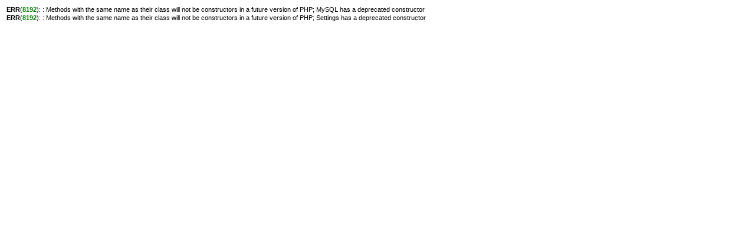

--- FILE ---
content_type: text/html; charset=UTF-8
request_url: http://iasiorasulmeu.ro/orasul-iasi-pe-celuloid.html
body_size: 372
content:
<head><meta http-equiv=content-type content="text/html; charset=UTF-8"><style> .error { background-color: white; padding: 2px 0px 0px 0px; } .errorline { background-color: white; padding: 0px 3px 2px 3px; font-family: Verdata, Tahoma, Arial; font-weight: normal; font-size: 11px; text-align: left; } </style></head><div class="error"></div><div class="errorline"><b>ERR</b>(<b><font color=green>8192</font></b>): <font color=><b></b></font>: Methods with the same name as their class will not be constructors in a future version of PHP; MySQL has a deprecated constructor</div><div class="errorline"><b>ERR</b>(<b><font color=green>8192</font></b>): <font color=><b></b></font>: Methods with the same name as their class will not be constructors in a future version of PHP; Settings has a deprecated constructor</div>